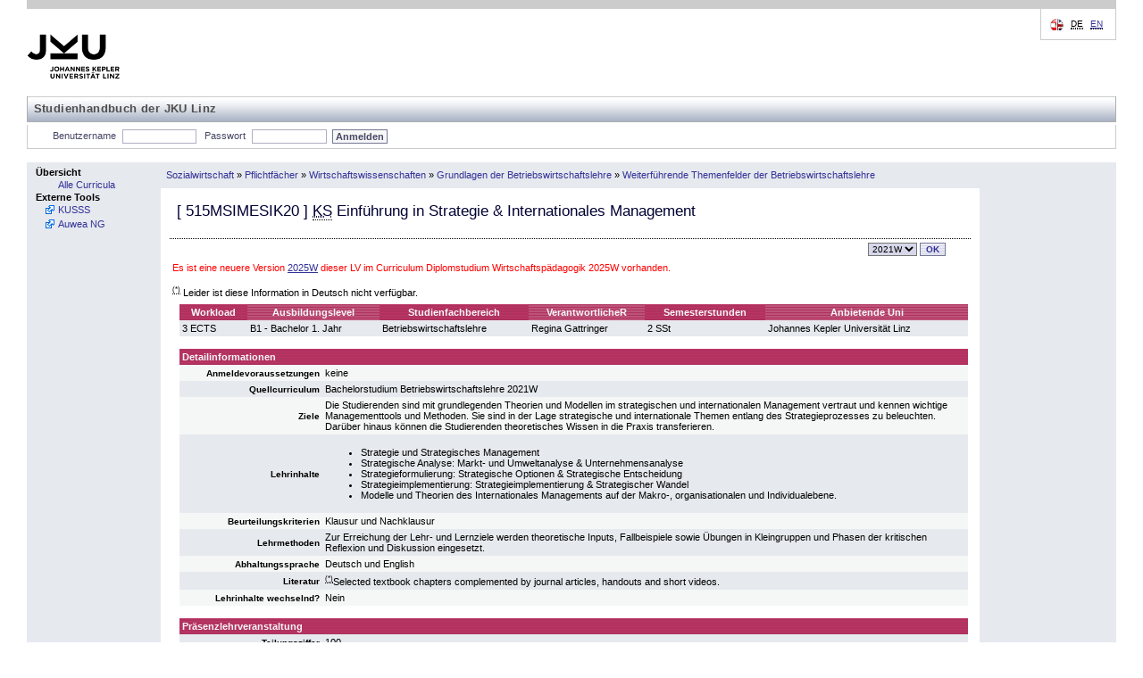

--- FILE ---
content_type: text/html; charset=UTF-8
request_url: https://studienhandbuch.jku.at/142199_2021W_0_1?id=142199_2021W_0_1&lang=de
body_size: 31532
content:
<!DOCTYPE html>
<html xmlns="http://www.w3.org/1999/xhtml" lang="de" xml:lang="de">
<head>
<meta http-equiv="Content-Type" content="text/html; charset=UTF-8" />
<meta name="description" content="Studienhandbuch Study Book Johannes Kepler University" />
<meta name="keywords" content="Studienhandbuch Study Book Johannes Kepler University" />
<meta name="author" content="Johannes Kepler Universität Linz" />
<meta name="robots" content="index, follow" />
<!-- for IE8 and jQuery -->
<link href="https://studienhandbuch.jku.at/style/kusss.css" rel="stylesheet" type="text/css" media="screen" />
<link href="https://studienhandbuch.jku.at/style/5browser.css" rel="stylesheet" type="text/css" media="screen,print" />
	  <!--<link href="styles/login.css" rel="stylesheet" type="text/css" media="screen" />
    <link href="styles/tabbedPanel.css" rel="stylesheet" type="text/css" media="screen" />-->
<link href="https://studienhandbuch.jku.at/style/menu.css" rel="stylesheet" type="text/css" media="screen" />
<link href="https://studienhandbuch.jku.at/style/breadCrumbTrail.css" rel="stylesheet" type="text/css" media="screen" />
<link href="https://studienhandbuch.jku.at/style/kusss_interim.css" rel="stylesheet" type="text/css" media="screen" />
<link href="https://studienhandbuch.jku.at/style/overlay.css" rel="stylesheet" type="text/css" media="screen" />
<!--	  <link rel="shortcut icon" href="pics/logos/favicon.ico" type="image/x-icon" />
		
	  -->

<title>Studienhandbuch | KS Einführung in Strategie &amp; Internationales Management</title>

<script src="https://studienhandbuch.jku.at/js/jquery-1.12.0.min.js"></script>
<link type="text/css" href="https://studienhandbuch.jku.at/css/jquery-ui.css" rel="Stylesheet" />  
<script src="https://studienhandbuch.jku.at/js/jquery-ui.min.js"></script>
<script src="https://studienhandbuch.jku.at/js/utils.js"></script>
<script src="https://studienhandbuch.jku.at/js/onload.js"></script>
<script src="https://studienhandbuch.jku.at/js/overlay.js"></script>

<!-- after jquery-ui.css -->
<link href="https://studienhandbuch.jku.at/style/musss.css" rel="stylesheet" type="text/css" media="screen" />




		
</head>
<body>
<table style="border-collapse: collapse; width:100%;">
  <colgroup>
  <col style="width:150px;" />
  <col style="width: 100%;" />
  </colgroup>	
  <tr id="header_kusss">
    <td class="noprint" colspan="2"><div id="header"> <a href="http://www.jku.at" id="logo" target="_blank"><img src="https://studienhandbuch.jku.at/pics/jku_logo_de.png" alt="Johannes Kepler Universit&auml;t Linz" /></a>
    <span id="subsite_name">Studienhandbuch der JKU Linz</span>
        <hr class="display_none" />
        <div id="topnav"> <span class="hideme">Seitenbereiche:</span>
          <hr class="display_none" />
          <a class="hideme">Sprachauswahl:</a> <!-- skiplink anchor: options -->
          <div class="options">
            <label class="hideme">Sprache:</label>
            <ul id="language">
              <li> <span class="hideme">[</span><abbr title="deutsch">DE</abbr><span class="hideme">]</span><span class="hideme">.</span>                  
              </li>
              <li> 
                  <a href="/142199_2021W_0_1?id=142199_2021W_0_1&lang=en"><abbr title="english">EN</abbr></a>                  
              </li>
            </ul>
          </div>
        </div>
      </div>
      <hr class="display_none" />
      <div id="nav">
        <ul id="functions">
          <li id="login_out"> <a class="hideme">Studienhandbuch-Login</a>
	         
            <form class="nomargin" name="loginform" action="/login.php" method="post">
              <label for="j_username" title="Matrikelnummer oder Personalnummer">Benutzername</label>
              <input type="text" name="j_username" id="j_username" size="8" class="inputfield" value="" tabindex="1"/>
              <label for="j_password"  title="Passwort">Passwort</label>
              <input type="password" name="j_password" id="j_password" size="14" class="inputfield" tabindex="2"/>
              <input type="submit" class="submit" value="Anmelden" tabindex="3"/>
            </form>
	            <span class="hideme">.</span>
            <hr class="display_none" />
          </li>
          
        </ul>
      </div></td>
  </tr>
  <tr>
    <td style="padding: 0; vertical-align: top; height: 100%; width: 150px" class="menu noprint"><div class="columncell"> <a class="hideme">Men&uuml;</a>
        <ul class="menu-group">
          <li class="menu-group"> <span class="menu-group">Übersicht</span>
            <ul class="menu-item">
              <li class="menu-item"> <a tabindex="20" href="https://studienhandbuch.jku.at/index.php"><span class="menu-item">Alle Curricula</span></a> </li>
            </ul>
          </li>
             <!--<li class="menu-group"> <span class="menu-group">G&auml;stezimmer</span>
            <ul class="menu-item">
              <li class="menu-item"> <a tabindex="21" href="registration-overview.action;jsessionid=7C489FF7BED542B1FE987F2BD4462AAE"><span class="menu-item">LVA-Anmeldung</span></a> </li>
              <li class="menu-item"> <a tabindex="22" href="coursecatalogue-start.action;jsessionid=7C489FF7BED542B1FE987F2BD4462AAE"><span class="menu-item">LVA-Katalog</span></a> </li>
            </ul>
          </li>-->
          <li class="menu-group"><span class="menu-group">Externe Tools</span>
		    		<ul class="menu-item">
		        	<li class="menu-item  menu-item-external"><a tabindex="39" href="http://www.kusss.jku.at" target="_blank" title="Kepler University Study Support System"><span class="menu-item">KUSSS</span></a></li>
							<li class="menu-item  menu-item-external"><a tabindex="39" href="https://anerkennung.jku.at" target="_blank" title="SOWI Anerkennungstool; Email: SOWI-Anerkennungstool@jku.at "><span class="menu-item">Auwea NG</span></a></li>
		    		</ul>
        	</li>
        </ul>
      </div></td>
	<!-- 18385 -->
<!-- start detail_id -->
    <td style="padding: 0; width: 100%; height: 100%; vertical-align: top;"><table style="border-collapse: collapse; width:100%; height: 100%">
        <tr style="vertical-align: middle;">
          <td class="menu" style="height: 27px"><div class="contentheadercell"> <a class="hideme">Positionsanzeige</a>
              <ul class="bread-crumb-trail">
                <li class='bread-crumb-trail'><a href='https://studienhandbuch.jku.at/curr/871'>Sozialwirtschaft</a></li> <li>&raquo;</li> <li class='bread-crumb-trail'><a href='https://studienhandbuch.jku.at/142164'>Pflichtfächer</a></li> <li>&raquo;</li> <li class='bread-crumb-trail'><a href='https://studienhandbuch.jku.at/142191'>Wirtschaftswissenschaften</a></li> <li>&raquo;</li> <li class='bread-crumb-trail'><a href='https://studienhandbuch.jku.at/142192'>Grundlagen der Betriebswirtschaftslehre</a></li> <li>&raquo;</li> <li class='bread-crumb-trail'><a href='https://studienhandbuch.jku.at/142197'>Weiterführende Themenfelder der Betriebswirtschaftslehre</a></li>              </ul>
            </div></td>
          <td style="width: 150px; height: 27px;" class="menu"><div class="columncell"> </div></td>
        </tr>
        <tr>
          <td style="vertical-align: top;" class="contentcell"><div class="contentcell"> <a class="hideme noprint">Inhalt</a>
              <table style="width: 100%;" cellpadding="3" cellspacing="1">
                <tr class="dotted-bottom">
                  <td style="vertical-align: middle; align: left;" colspan="2" class="dotted-bottom">
                    <h3>[ <span id="code">515MSIMESIK20</span> ]                                         <abbr title='Kurs'>KS</abbr>                                         Einführung in Strategie &amp; Internationales Management</h3>
                  </td>
                </tr>
                <tr>
                  <td></td>
                  <td style="text-align: right;">
                    
                    <div style='display:inline-block' id="term-selector" class="noprint"><a class="hideme noprint">Versionsauswahl</a>
					<form action="https://studienhandbuch.jku.at/detail.php" method="get" class="nomargin">		<label class="hideme noprint" for="term">Version</label>
						<select class="noprint dropdown" id="term" name="id" onchange="this.form.submit()" title="Version" tabindex="10"><option value="188808_2025W" class="dropdownentry">2025W</option><option value="142199_2021W" class="dropdownentry" selected>2021W</option>		</select><input type="submit" value="OK" class="noprint buttonstyle" tabindex="11" />
           </form>
				</div>                  </td>
                </tr>
                <tr><td colspan="2" style="color:red;">Es ist eine neuere Version <a href="190888">2025W</a> dieser LV im Curriculum Diplomstudium Wirtschaftspädagogik 2025W vorhanden.</td></tr>                <tr>
                  <td colspan="2" ><div id="log" style="border: 2px dashed green;margin: 5px auto 5px auto;padding: 3px;width: 75%;display: none;" ></div></td>
                </tr>
                                <!--  
                <tr>
                  <td colspan="2" ><img src="pics/pixel.gif" alt="" width="1" height="10" border="0" /></td>
                </tr>
                -->
                                <tr>
                  <td colspan="2" ><sup><abbr>(*)</abbr></sup>  Leider ist diese Information in Deutsch nicht verfügbar.</td>
                </tr>
                                <tr style="vertical-align: top;">
                  <td><img src="https://studienhandbuch.jku.at/pics/pixel.gif" alt="" width="1" height="1" /></td>
                  <td><table style="width: 100%;" cellspacing="0" cellpadding="3">
                    <tr>
                      <th class="">Workload</th>
                                            <th class="light">Ausbildungslevel</th>
                      <th class="">Studienfachbereich</th>
                                            <th class="light">VerantwortlicheR</th>
                                                                  <th class="">Semesterstunden</th>
                                            <th class="light">Anbietende Uni</th>
                    </tr>
                    <tr class="darkcell">
                      <td>3 ECTS</td>
                                            
                      <td>B1 - Bachelor 1. Jahr</td>
                      <td>Betriebswirtschaftslehre</td>
                                                                  <td>
                          Regina Gattringer                      </td>
                                               
                                            <td>2 SSt</td>
                                            <td>Johannes Kepler Universität Linz</td>
                    </tr>
                  </table></td>
                </tr>
                <tr>
                  <td colspan="2"></td>
                </tr>
                                <tr style="vertical-align: top;">
                  <td><img src="https://studienhandbuch.jku.at/pics/pixel.gif" alt="" width="1" height="1" /></td>
                  <td>
                      
                      
                      
                      
                      
                      
                      <table style="width: 100%; border-spacing: 0px; border-collapse: collapse;">
                        <colgroup>
    					  <col style="width: 160px;">
    					  <col>
  						</colgroup>
                    <tr>
                      <th colspan="2" style="padding: 3px; text-align: left;">Detailinformationen</th>
                    </tr>
                                        <tr class="lightcell">
                      <td style="padding: 3px; text-align: right;"><strong><small>Anmeldevoraussetzungen</small></strong></td>
                      <td style="padding: 3px;">keine
</td>
                    </tr>   
                                
                    <tr class="darkcell">
                      <td style="padding: 3px; text-align: right;"><strong><small>Quellcurriculum</small></strong></td>
                      <td style="padding: 3px;">Bachelorstudium Betriebswirtschaftslehre 2021W</td>
                    </tr>
                      
                    <tr class="lightcell">
                      <td style="padding: 3px; text-align: right;"><strong><small>Ziele</small></strong></td>
                      <td style="padding: 3px;">Die Studierenden sind mit grundlegenden Theorien und Modellen im strategischen und internationalen Management vertraut und kennen wichtige Managementtools und Methoden. Sie sind in der Lage strategische und internationale Themen entlang des Strategieprozesses zu beleuchten. Darüber hinaus können die Studierenden theoretisches Wissen in die Praxis transferieren.
</td>
                    </tr>
                      
                    <tr class="darkcell">
                      <td style="padding: 3px; text-align: right;"><strong><small>Lehrinhalte</small></strong></td>
                      <td style="padding: 3px;"><ul><li>Strategie und Strategisches Management
</li><li>Strategische Analyse: Markt- und Umweltanalyse &amp; Unternehmensanalyse 
</li><li>Strategieformulierung: Strategische Optionen &amp; Strategische Entscheidung 
</li><li>Strategieimplementierung: Strategieimplementierung &amp; Strategischer Wandel 
</li><li>Modelle und Theorien des Internationales Managements auf der Makro-, organisationalen und Individualebene.
</li></ul></td>
                    </tr>
                                                            
                    <tr class="lightcell">
                      <td style="padding: 3px; text-align: right;"><strong><small>Beurteilungskriterien</small></strong></td>
                      <td style="padding: 3px;">Klausur und Nachklausur
</td>
                    </tr>
                       
                    
                                 
                    <tr class="darkcell">
                      <td style="padding: 3px; text-align: right;"><strong><small>Lehrmethoden</small></strong></td>
                      <td style="padding: 3px;">Zur Erreichung der Lehr- und Lernziele werden theoretische Inputs, Fallbeispiele sowie Übungen in Kleingruppen und Phasen der kritischen Reflexion und Diskussion eingesetzt.
</td>
                    </tr>
                                     
                    <tr class="lightcell">
                      <td style="padding: 3px; text-align: right;"><strong><small>Abhaltungssprache</small></strong></td>
                      <td style="padding: 3px;">Deutsch und English</td>
                    </tr>
                      
                    <tr class="darkcell">
                      <td style="padding: 3px; text-align: right;"><strong><small>Literatur</small></strong></td>
                      <td style="padding: 3px;"><sup><abbr title='Leider ist diese Information in Deutsch nicht verfügbar.'>(*)</abbr></sup>Selected textbook chapters complemented by journal articles, handouts and short videos.
</td>
                    </tr>
                      
                    <tr class="lightcell">
                      <td style="padding: 3px; text-align: right;"><strong><small>Lehrinhalte wechselnd?</small></strong></td>
                      <td style="padding: 3px;">Nein</td>
                    </tr>
                      
                    
                    </table>
                    
                    
                    </td>
                </tr>
                 
                <tr>
                  <td colspan="2"></td>
                </tr>

                <tr style="vertical-align: top;">
                  <td><img src="https://studienhandbuch.jku.at/pics/pixel.gif" width="1" height="1" alt="" /></td>
                  <td>
                    
                    <table cellspacing="0" cellpadding="3" style="width: 100%;">
                    <colgroup>
    				  <col style="width: 160px;">
    				  <col>
  					</colgroup>
                    <tr>
                      <th style="padding: 3px; text-align: left;" colspan="2" >Präsenzlehrveranstaltung</th>
                    </tr>
                         
                    <tr class="darkcell">
                        <td style="padding: 3px; text-align: right;"><strong><small>Teilungsziffer</small></strong></td>
                      <td style="padding: 3px;">100</td>
                    </tr>     
                    <tr class="lightcell">
                      <td style="padding: 3px; text-align: right;"><strong><small>Zuteilungsverfahren</small></strong></td>
                      <td style="padding: 3px;">Zuteilung nach Vorrangzahl</td>
                    </tr>
                    
                    </table>
                    

                    
                    </td>
                </tr>
                                
                                
                

<!-- MUSSS -->
    
    <tr valign="top">
      <td><img src="https://studienhandbuch.jku.at/pics/pixel.gif" alt="" width="1" height="1" border="0" /></td>
      <td><table id="table_musss" cellspacing="0" cellpadding="3" border="0" width="100%">
        <tr>
          <th class="musss_light" width="20%" align="left">MuSSS O.C.</th>
          <th class="musss" style="display: none;" width="20" ><img src="pics/left.gif" style="cursor: pointer;" onclick="javascript:table_left();"></th>
          <th class="musss_light" style="display: none;" width="20" ><div style="display: none;">&larr;</div></th>
                    <th class="musss" style="display: none;" >2020WS1</th>
                    <th class="musss_light" style="display: none;" >2021SS</th>
                    <th class="musss" style="display: none;" >2021WS1</th>
                    <th class="musss_light" style="display: none;" >2022SS1</th>
                    <th class="musss" style="display: none;" >2022WS1</th>
                    <th class="musss_light" style="display: none;" >2023SS1</th>
                    <th class="musss" style="display: none;" width="20" ><img src="pics/right.gif" style="cursor: pointer;" onclick="javascript:table_right();"></th>
          <th class="musss_light" style="display: none;" width="20" ><div style="display: none;">&larr;</div></th>
        </tr>
        
        <tr>
          <td align="right"><strong><small>Anzahl Pflichttermine</small></strong></td>
          <td style="display: none;">&nbsp;</td>
          <td style="display: none;">&nbsp;</td>
                    <td style="display: none;" width="26.666666666667%">
              0          </td>
                    <td style="display: none;" width="26.666666666667%">
              0          </td>
                    <td style="display: none;" width="26.666666666667%">
              0          </td>
                    <td style="display: none;" width="26.666666666667%">
              0          </td>
                    <td style="display: none;" width="26.666666666667%">
              0          </td>
                    <td style="display: none;" width="26.666666666667%">
              0          </td>
                    <td style="display: none;">&nbsp;</td>
          <td style="display: none;">&nbsp;</td>
        </tr>
        <tr>
          <td align="right"><strong><small>MuSSS-Kontakt</small></strong></td>
          <td style="display: none;">&nbsp;</td>
          <td style="display: none;">&nbsp;</td>
                    <td style="display: none;" width="26.666666666667%">
              Astrid Horejs          </td>
                    <td style="display: none;" width="26.666666666667%">
              Astrid Horejs          </td>
                    <td style="display: none;" width="26.666666666667%">
              Astrid Horejs          </td>
                    <td style="display: none;" width="26.666666666667%">
              Astrid Horejs          </td>
                    <td style="display: none;" width="26.666666666667%">
              Astrid Horejs          </td>
                    <td style="display: none;" width="26.666666666667%">
              Astrid Horejs          </td>
                    <td style="display: none;">&nbsp;</td>
          <td style="display: none;">&nbsp;</td>
        </tr>
        <tr>
          <td align="right"><strong><small>Teilnehmerzahl (min/max)</small></strong></td>
          <td style="display: none;">&nbsp;</td>
          <td style="display: none;">&nbsp;</td>
                    <td style="display: none;" width="26.666666666667%">
              25              /
              100          </td>
                    <td style="display: none;" width="26.666666666667%">
              25              /
              999          </td>
                    <td style="display: none;" width="26.666666666667%">
              25              /
              999          </td>
                    <td style="display: none;" width="26.666666666667%">
              25              /
              999          </td>
                    <td style="display: none;" width="26.666666666667%">
              25              /
              999          </td>
                    <td style="display: none;" width="26.666666666667%">
              25              /
              999          </td>
                    <td style="display: none;">&nbsp;</td>
          <td style="display: none;">&nbsp;</td>
        </tr>
        <tr>
          <td align="right"><strong><small>Kurs-Kostenbeitrag</small></strong></td>
          <td style="display: none;">&nbsp;</td>
          <td style="display: none;">&nbsp;</td>
                    <td style="display: none;" width="26.666666666667%">
             &euro;             0,00          </td>
                    <td style="display: none;" width="26.666666666667%">
             &euro;             0,00          </td>
                    <td style="display: none;" width="26.666666666667%">
             &euro;             0,00          </td>
                    <td style="display: none;" width="26.666666666667%">
             &euro;             0,00          </td>
                    <td style="display: none;" width="26.666666666667%">
             &euro;             0,00          </td>
                    <td style="display: none;" width="26.666666666667%">
             &euro;             0,00          </td>
                    <td style="display: none;">&nbsp;</td>
          <td style="display: none;">&nbsp;</td>
        </tr>
        <tr>
          <td align="right"><strong><small>Online Materialien und Medien</small></strong></td>
          <td style="display: none;">&nbsp;</td>
          <td style="display: none;">&nbsp;</td>
                    <td style="display: none;" width="26.666666666667%">
                        </td>
                    <td style="display: none;" width="26.666666666667%">
                        </td>
                    <td style="display: none;" width="26.666666666667%">
              <br>          </td>
                    <td style="display: none;" width="26.666666666667%">
              <br>          </td>
                    <td style="display: none;" width="26.666666666667%">
              <br>          </td>
                    <td style="display: none;" width="26.666666666667%">
              <br>          </td>
                    <td style="display: none;">&nbsp;</td>
          <td style="display: none;">&nbsp;</td>
        </tr>
        
        <!-- B�cher Start -->
                    
        <tr>
          <td align="right"><strong><small>Buch im Onlineshop</small></strong></td>
          <td style="display: none;">&nbsp;</td>
          <td style="display: none;">&nbsp;</td>
            
                
          <td style="display: none;" width="26.666666666667%">
              Strategisches Management - Grundlagen für Studium und Praxis (2017 - Reisinger/Gattringer/Strehl - Pearson Verlag), zum Preis von &euro; 20,60 erh&auml;ltlich          </td>
        
        
                
          <td style="display: none;" width="26.666666666667%">
              Strategisches Management - Grundlagen für Studium und Praxis (2017 - Reisinger/Gattringer/Strehl - Pearson Verlag), zum Preis von &euro; 20,60 erh&auml;ltlich          </td>
        
        
                
          <td style="display: none;" width="26.666666666667%">
              Strategisches Management - Grundlagen für Studium und Praxis (2017 - Reisinger/Gattringer/Strehl - Pearson Verlag), zum Preis von &euro; 20,60 erh&auml;ltlich          </td>
        
        
                
          <td style="display: none;" width="26.666666666667%">
              Strategisches Management - Grundlagen für Studium und Praxis (2017 - Reisinger/Gattringer/Strehl - Pearson Verlag), zum Preis von &euro; 20,60 erh&auml;ltlich          </td>
        
        
                
          <td style="display: none;" width="26.666666666667%">
              Strategisches Management - Grundlagen für Studium und Praxis (2017 - Reisinger/Gattringer/Strehl - Pearson Verlag), zum Preis von &euro; 20,60 erh&auml;ltlich          </td>
        
        
                
          <td style="display: none;" width="26.666666666667%">
              Strategisches Management - Grundlagen für Studium und Praxis (2022 - Reisinger/Gattringer/Strehl - Pearson Verlag), zum Preis von &euro; 25,70 erh&auml;ltlich          </td>
        
        
                <td style="display: none;">&nbsp;</td>
        <td style="display: none;">&nbsp;</td>
        </tr>
        
                <!-- B�cher Ende -->
        
        
        <!-- Skripten Start -->
                <!-- Skripten Ende -->
        <tr>
          <td align="right"><strong><small>Termine</small></strong></td>
          <td style="display: none;">&nbsp;</td>
          <td style="display: none;">&nbsp;</td>
                    <td style="vertical-align: top; display: none;" width="26.666666666667%">
              <table id='table_termine'><tr><th class=musss>Tag</th><th class=musss_light>Datum</th><th class=musss>Uhrzeit</th><th class=musss_light>Raum</th><th class=musss>Thema</th></tr><tr><td>Di</td><td>06.10.2020</td><td>12:00 - 13:30</td><td>Online (ZOOM)</td><td>Introduction</td></tr><tr><td>Di</td><td>17.11.2020</td><td>12:00 - 13:30</td><td>Online (ZOOM)</td><td>Tutorium - Tipps zur Klausur</td></tr><tr><td>Di</td><td>01.12.2020</td><td>12:00 - 13:30</td><td>Online (ZOOM)</td><td>Schlusslausur</td></tr><tr><td>Di</td><td>15.12.2020</td><td>12:00 - 13:30</td><td>Online (ZOOM)</td><td>Nachklausur</td></tr></table>          </td>
                    <td style="vertical-align: top; display: none;" width="26.666666666667%">
              <table id='table_termine'><tr><th class=musss_light>Tag</th><th class=musss>Datum</th><th class=musss_light>Uhrzeit</th><th class=musss>Raum</th><th class=musss_light>Thema</th></tr><tr><td>Di</td><td>09.03.2021</td><td>12:00 - 13:30</td><td>ZOOM</td><td>Introduction</td></tr><tr><td>Di</td><td>20.04.2021</td><td>12:00 - 13:30</td><td>ZOOM</td><td>Tutorium - Vorbereitung für die Klausur</td></tr><tr><td>Di</td><td>11.05.2021</td><td>12:00 - 13:30</td><td>Online/Zoom</td><td>Klausur</td></tr><tr><td>Di</td><td>18.05.2021</td><td>12:00 - 13:30</td><td>Online/Zoom</td><td>Nachklausur</td></tr></table>          </td>
                    <td style="vertical-align: top; display: none;" width="26.666666666667%">
              <table id='table_termine'><tr><th class=musss>Tag</th><th class=musss_light>Datum</th><th class=musss>Uhrzeit</th><th class=musss_light>Raum</th><th class=musss>Thema</th></tr><tr><td>Di</td><td>05.10.2021</td><td>12:00 - 13:30</td><td>virtuell</td><td> 	Introduction</td></tr><tr><td>Di</td><td>23.11.2021</td><td>12:00 - 13:30</td><td>virtuell</td><td> Tutorium - Vorbereitung für die Klausur</td></tr><tr><td>Di</td><td>14.12.2021</td><td>12:00 - 13:30</td><td>virtuell</td><td>Klausur Open Book</td></tr><tr><td>Di</td><td>11.01.2022</td><td>12:00 - 13:30</td><td>virtuell</td><td>Nachklausur</td></tr></table>          </td>
                    <td style="vertical-align: top; display: none;" width="26.666666666667%">
              <table id='table_termine'><tr><th class=musss_light>Tag</th><th class=musss>Datum</th><th class=musss_light>Uhrzeit</th><th class=musss>Raum</th><th class=musss_light>Thema</th></tr><tr><td>Di</td><td>22.03.2022</td><td>12:00 - 13:30</td><td>ZOOM</td><td>Introduction, virtuell</td></tr><tr><td>Di</td><td>26.04.2022</td><td>12:00 - 13:30</td><td>ZOOM</td><td>Tutorium - Vorbereitung für die Klausur - freiwillig</td></tr><tr><td>Di</td><td>10.05.2022</td><td>12:00 - 13:30</td><td>HS 1</td><td>Klausur</td></tr><tr><td>Di</td><td>31.05.2022</td><td>12:00 - 13:30</td><td>HS 1</td><td>Nachklausur</td></tr></table>          </td>
                    <td style="vertical-align: top; display: none;" width="26.666666666667%">
              <table id='table_termine'><tr><th class=musss>Tag</th><th class=musss_light>Datum</th><th class=musss>Uhrzeit</th><th class=musss_light>Raum</th><th class=musss>Thema</th></tr><tr><td>Di</td><td>18.10.2022</td><td>12:00 - 13:30</td><td>ZOOM</td><td>Introduction Session (freiwillig, ZOOM-Link im Moodle)</td></tr><tr><td>Di</td><td>06.12.2022</td><td>12:00 - 13:00</td><td>ZOOM</td><td>Tutorium zur Klausur / Prüfungsvorbereitung (freiwillig)</td></tr><tr><td>Di</td><td>20.12.2022</td><td>12:00 - 13:30</td><td>HS 1</td><td>Klausur OpenBook</td></tr><tr><td>Di</td><td>10.01.2023</td><td>12:00 - 13:30</td><td>HS 10</td><td>Nachklausur</td></tr></table>          </td>
                    <td style="vertical-align: top; display: none;" width="26.666666666667%">
              <table id='table_termine'><tr><th class=musss_light>Tag</th><th class=musss>Datum</th><th class=musss_light>Uhrzeit</th><th class=musss>Raum</th><th class=musss_light>Thema</th></tr><tr><td>Do</td><td>16.03.2023</td><td>12:00 - 13:30</td><td>ZOOM</td><td>Introduction Session (freiwillig, ZOOM-Link im Moodle)</td></tr><tr><td>Do</td><td>27.04.2023</td><td>12:00 - 13:00</td><td>ZOOM</td><td>Tutorium zur Klausur / Prüfungsvorbereitung (freiwillig)</td></tr><tr><td>Do</td><td>25.05.2023</td><td>15:30 - 17:00</td><td>HS 1</td><td>Klausur OpenBook</td></tr><tr><td>Do</td><td>22.06.2023</td><td>15:30 - 17:00</td><td>HS 1</td><td>Nachklausur</td></tr></table>          </td>
                    <td style="display: none;">&nbsp;</td>
          <td style="display: none;">&nbsp;</td>
        </tr>
        
        </table>
        </td>
    </tr>
 
    <!-- ENDE MUSSS -->

                
                              </table>
            </div></td>
            
          <td style="width: 150px; height: 100%; vertical-align: top;" class="menu"><div class="columncell"> </div></td>        </tr>
      </table>
    </td>
    </tr>

  <tr id="footer_kusss">
    <td colspan="2"><div id="footer" class="noprint">
        <hr class="display_none" />
        <div id="siteinfo">
          <p><abbr title="2025-07-29 (3e9c863)">Version v1.0.25</abbr></p>          <ul>
            <li><a href="http://www.jku.at/impressum" title="Impressum">Impressum</a></li>
          </ul>
        </div>
      </div></td>
  </tr>
</table>
    <!-- Infobox -->
    <div id="infobox" class="hidden">
        <div class="infobox-content">
            <p id="infobox-text"></p>
        </div>
    </div></body></html>
<!-- end detail_id -->
